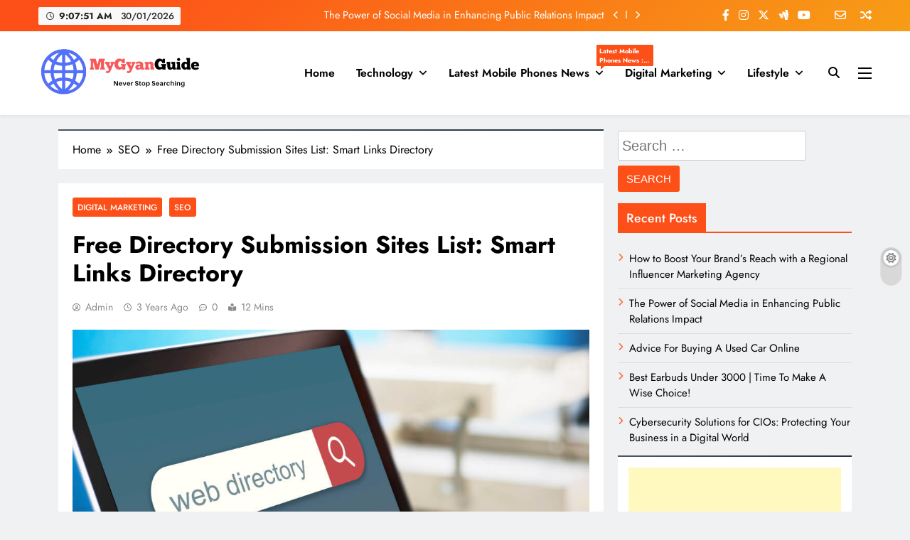

--- FILE ---
content_type: text/html; charset=utf-8
request_url: https://www.google.com/recaptcha/api2/aframe
body_size: 265
content:
<!DOCTYPE HTML><html><head><meta http-equiv="content-type" content="text/html; charset=UTF-8"></head><body><script nonce="HsFg5ZbslcGsefaIPaJtXw">/** Anti-fraud and anti-abuse applications only. See google.com/recaptcha */ try{var clients={'sodar':'https://pagead2.googlesyndication.com/pagead/sodar?'};window.addEventListener("message",function(a){try{if(a.source===window.parent){var b=JSON.parse(a.data);var c=clients[b['id']];if(c){var d=document.createElement('img');d.src=c+b['params']+'&rc='+(localStorage.getItem("rc::a")?sessionStorage.getItem("rc::b"):"");window.document.body.appendChild(d);sessionStorage.setItem("rc::e",parseInt(sessionStorage.getItem("rc::e")||0)+1);localStorage.setItem("rc::h",'1769764070582');}}}catch(b){}});window.parent.postMessage("_grecaptcha_ready", "*");}catch(b){}</script></body></html>